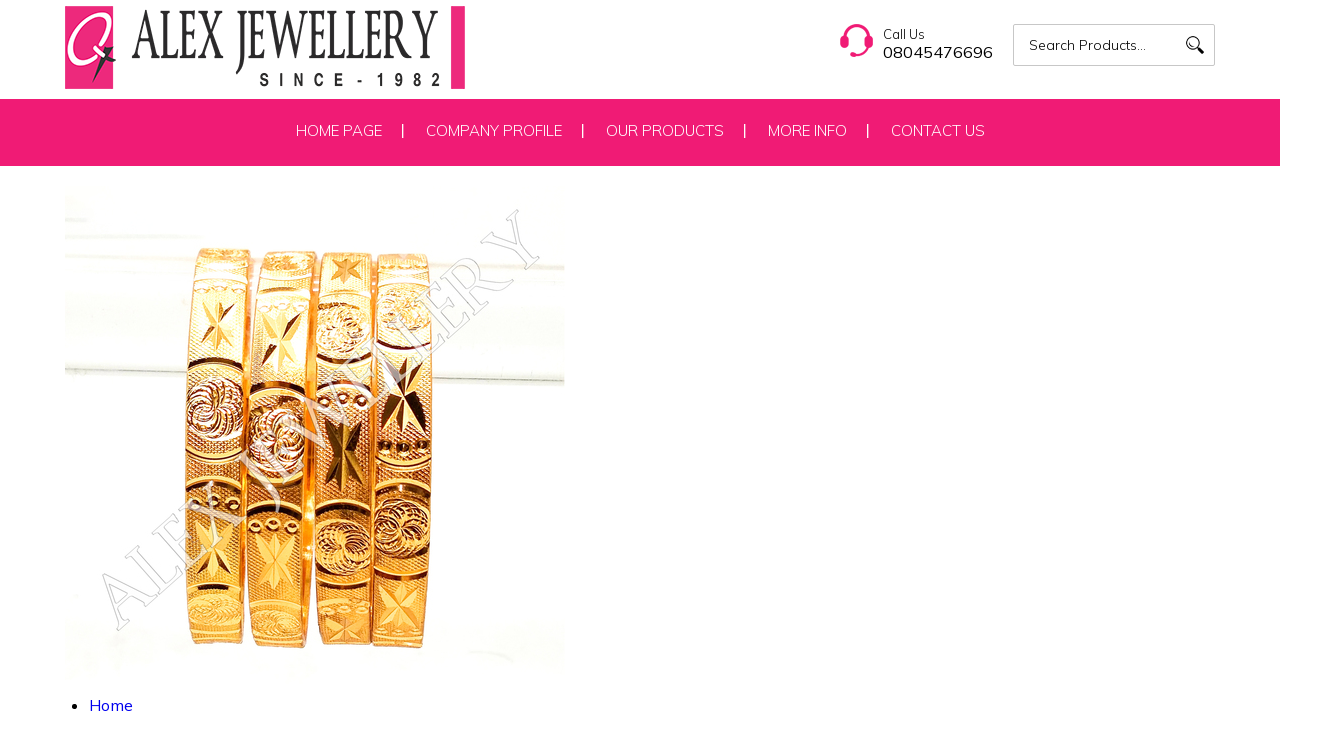

--- FILE ---
content_type: text/plain
request_url: https://www.google-analytics.com/j/collect?v=1&_v=j102&a=1951824682&t=pageview&_s=1&dl=https%3A%2F%2Fwww.alexjewellery.net%2Flatest-design-gold-plated-shagun-bangle-5978827.html&ul=en-us%40posix&dt=Latest%20Design%20Gold%20plated%20shagun%20Bangle%20-%2072%2FUnit%20Online%20Store%20in%20Mumbai&sr=1280x720&vp=1280x720&_u=IEDAAEABAAAAACAAI~&jid=1344465878&gjid=1088989641&cid=642504412.1764106863&tid=UA-161988460-21&_gid=1198478679.1764106863&_r=1&_slc=1&z=1788657014
body_size: -451
content:
2,cG-GY3676RBTN

--- FILE ---
content_type: image/svg+xml
request_url: https://tiimg.tistatic.com/new_website1/design2023/catalog/language/english.svg
body_size: 5831
content:
<svg width="57" height="40" viewBox="0 0 57 40" fill="none" xmlns="http://www.w3.org/2000/svg" xmlns:xlink="http://www.w3.org/1999/xlink">
<rect width="56.8889" height="40" fill="url(#pattern0)"/>
<defs>
<pattern id="pattern0" patternContentUnits="objectBoundingBox" width="1" height="1">
<use xlink:href="#image0_6667_83546" transform="matrix(0.00970874 0 0 0.013808 0 -0.00399137)"/>
</pattern>
<image id="image0_6667_83546" width="103" height="73" xlink:href="[data-uri]"/>
</defs>
</svg>


--- FILE ---
content_type: image/svg+xml
request_url: https://tiimg.tistatic.com/new_website1/ti-design/catalog/images/otp-lock.svg
body_size: 750175
content:
<svg width="70" height="70" viewBox="0 0 70 70" fill="none" xmlns="http://www.w3.org/2000/svg" xmlns:xlink="http://www.w3.org/1999/xlink">
<rect width="70" height="70" fill="url(#pattern0_13294_4806)"/>
<defs>
<pattern id="pattern0_13294_4806" patternContentUnits="objectBoundingBox" width="1" height="1">
<use xlink:href="#image0_13294_4806" transform="scale(0.000666667)"/>
</pattern>
<image id="image0_13294_4806" width="1500" height="1500" xlink:href="[data-uri]"/>
</defs>
</svg>
